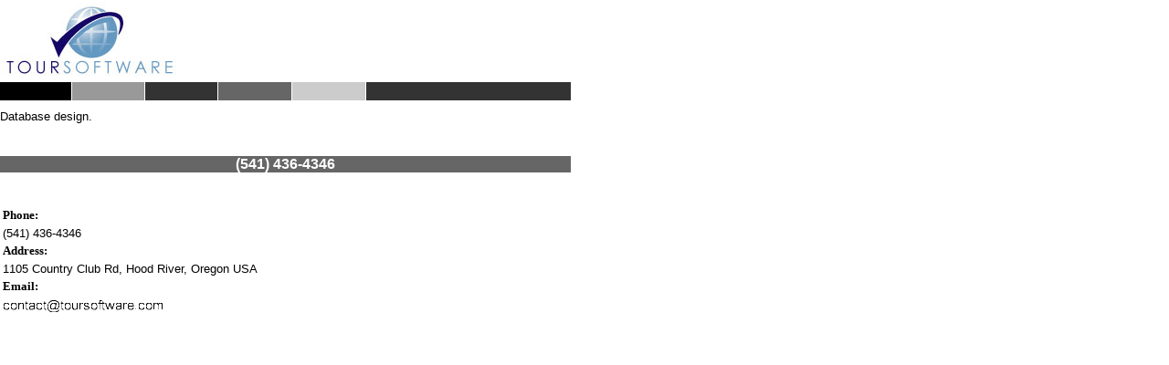

--- FILE ---
content_type: text/html
request_url: http://toursoftware.com/
body_size: 1177
content:
<html>
	<head>
		<title>Tour Software - Reservation Systems and Database Design</title>
		<meta name="description" content="Tour Software provides custom, web-based reservation systems for small tour operators. www.toursoftware.com">
		<meta name="keywords" content="tour, reservation, software, shuttle, van, bus, travel, ticket, program, tour software, reservation software, shuttle software, tour program, reservation program, shuttle program,  tour operator, package, group, system, charter,res, booking">
		<meta name="Microsoft Border" content="none, default">
	</head>

	<body  topmargin="0" leftmargin="0">
		<table border="0" width="625">
			<tr>
				<td>
					<p><img height="84" src="ts_logo.jpg" width="190"></p>
				</td>
				
			</tr>
		</table>
		<table border="0" cellpadding="0" cellspacing="0" width="625">
			<tr>
				<td height="20" bgcolor="black" width="125" align="center">
					
				</td>
				<td height="20" bgcolor="#ffffff" width="1">
				</td>
				<td height="20" bgcolor="999999" width="125" align="center">
					
				</td>
				<td height="20" bgcolor="#ffffff" width="1">
				</td>
				<td height="20" bgcolor="#333333" width="125" align="center">
					
				</td>
				<td height="20" bgcolor="#ffffff" width="1">
				</td>
				<td height="20" bgcolor="#666666" width="125" align="center">
					
				</td>
				<td height="20" bgcolor="#ffffff" width="1"></td>
				<td height="20" bgcolor="#cccccc" width="125" align="center">
					
				</td>
				<td height="20" bgcolor="#ffffff" width="1"></td>
				<td bgcolor="#333333" width="350"></td>
			</tr>
		</table>
		
		
		<table width="625" cellspacing="0" cellpadding="0" border="0">
						<tr width="625" height="10">
							<td colspan="2"></td>
						</tr>
						<tr width="625">
							<td align="left" colspan="2" width="625"><font face="Arial" size="2"><font size="4" color="#333333"></font><font face="Arial" size="2">Database design. </font></font>
							</td>
						</tr>
						
						<tr>
                            <td>
                                <font color="white">...</font>
                            </td>
                        </tr>
						
						<tr width="625">
							<td align="left" colspan="2">
							    
							</td>
						</tr>
						
						
                        <tr>
                            <td>
                                <font color="white">...</font>
                            </td>
                        </tr>

						<tr width="625">
							<td align="left" colspan="2">
							</td>
						</tr>

						<tr height="5" width="625">
							<td align="center" colspan="2" bgcolor="#666666" height="5" width="650">
								<strong><font color="white" face="Arial">(541) 436-4346</font></strong>
							</td>
						</tr>
					</table>
					
					<br>
					<br>
					
					<table>
						<tr>
							<td>
								<font face="HomewardBound" size="2"><strong>Phone:</strong></font>
							<td></td>
						<tr>
							<td>
								<font face="Arial" size="2">(541) 436-4346</font>
							</td>
						</tr>
						<tr>
							<td>
								<font face="HomewardBound" size="2"><strong>Address:</strong></font>
							<td></td>
						<tr>
							<td>
								<font face="Arial" size="2">1105 Country Club Rd, Hood River, Oregon USA</font>
							</td>
						</tr>
						<tr>
							<td>
								<font face="HomewardBound" size="2"><strong>Email:</strong></font>
							<td></td>
						<tr>
							<td>
								<font face="Arial" size="2"><IMG src="images\info.gif" ></font>
							</td>
						</tr>
					</table>
					
					    <br />
								
					
	</body>
</html>
